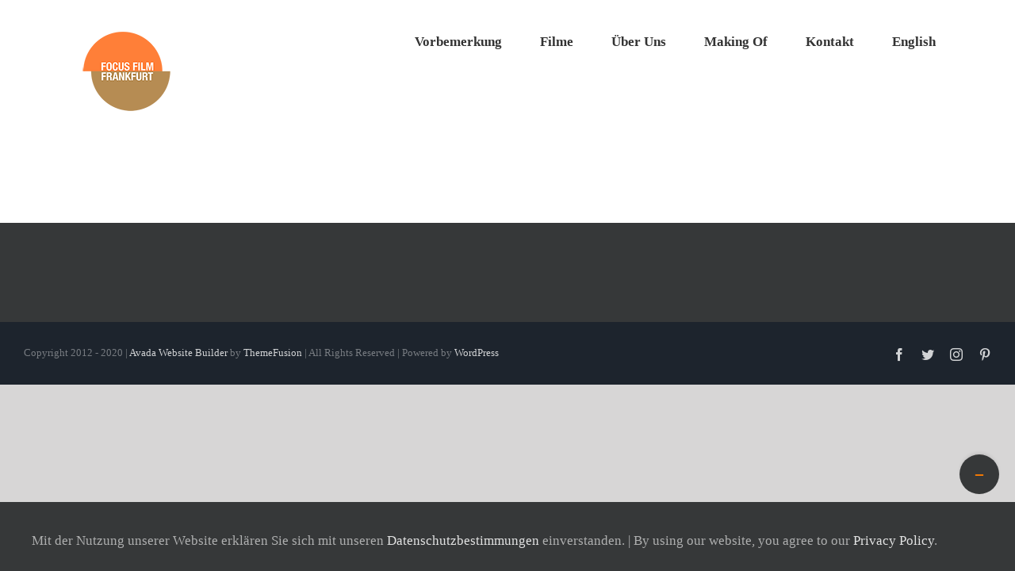

--- FILE ---
content_type: text/css
request_url: https://www.focus-film.de/wp-content/themes/Avada-Child-Theme/style.css?ver=6.9
body_size: 150
content:
/*
Theme Name: Avada Child
Description: Child theme for Avada theme
Author: ThemeFusion
Author URI: https://theme-fusion.com
Template: Avada
Version: 1.0.0
Text Domain:  Avada
*/

.embed-containervimeo {
  position: relative;
  padding-bottom: 56.25%;
  height: 0;
  overflow: hidden;
  max-width: 100%;
}

.embed-containervimeo iframe,
.embed-containervimeo object,
.embed-containervimeo embed {
  position: absolute;
  top: 0;
  left: 0;
  width: 100%;
  height: 100%;
}